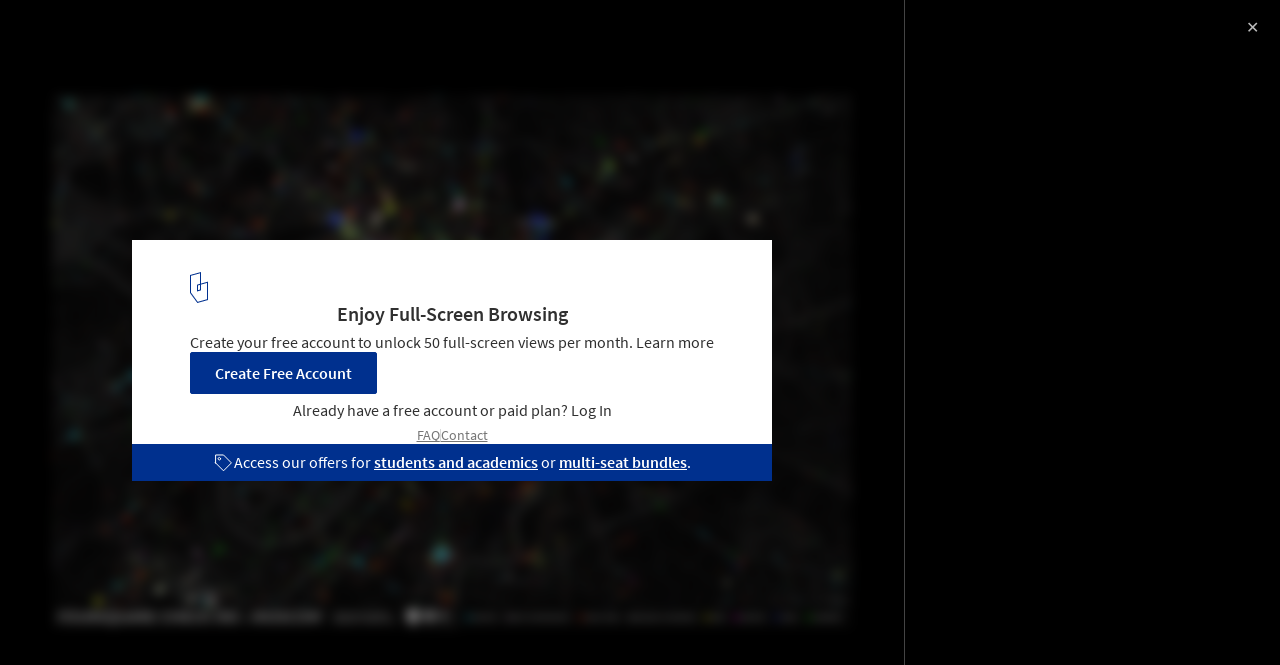

--- FILE ---
content_type: text/html; charset=utf-8
request_url: https://www.archdaily.com/api/v1/widgets/gallery-navigation/222024?site=us
body_size: 3146
content:
<div id='previous-gallery' class='afd-gal-nav afd-gal-nav__left'>
    <span id="prev-image" class="afd-image-nav afd-image-nav--prev js-image-nav">
      <i class="afd-image-nav__icon"></i>
    </span>
    <a class="afd-prev-gallery__widget" href="/220625/institute-of-optimistic-architectures-wai-architecture/axo-under-white-2?ad_medium=widget&ad_name=navigation-prev" title="Institute of Optimistic Architectures / WAI Architecture"
      data-img="https://images.adsttc.com/media/images/55e7/59fe/4d8d/5d0b/c000/1947/thumb_jpg/axo-under-white-2.jpg?1441225210"
      data-img-class="afd-cell-display afd-prev-gallery__widget__image"
      data-img-title="Institute of Optimistic Architectures / WAI Architecture"
      data-img-description="Articles"
      data-title="Institute of Optimistic Architectures / WAI Architecture"
      data-redirect-uri="/220625/institute-of-optimistic-architectures-wai-architecture/axo-under-white-2?ad_medium=redirect&ad_name=signup-redirect"
    >
      <div class="afd-title-widget afd-prev-gallery__title">Previous Project</div>
      <div style="background-image: url('https://images.adsttc.com/media/images/55e7/59fe/4d8d/5d0b/c000/1947/thumb_jpg/axo-under-white-2.jpg?1441225210');" class="afd-cell-display afd-prev-gallery__widget__image"></div>
      <h3 class="afd-prev-gallery__widget__title">Institute of Optimistic Architectures / WAI Architecture</h3>
      <h4 class="afd-gallery__widget__subtitle afd-prev-gallery__widget__subtitle">Articles</h4>

      <i class="afd-image-nav__icon"></i>
    </a>
</div>

<div id='next-gallery' class='afd-gal-nav afd-gal-nav__right'>
    <span id="next-image" class="afd-image-nav afd-image-nav--next js-image-nav">
      <i class="afd-image-nav__icon"></i>
    </span>
    <a class="afd-next-gallery__widget" href="/220493/new-valer-church-proposal-krill-architecture/val17-site?ad_medium=widget&ad_name=navigation-next" title="New Valer Church Proposal / Krill Architecture"
      data-img="https://images.adsttc.com/media/images/55f6/e3bc/adbc/0153/7200/020b/thumb_jpg/val01-wood.jpg?1442243490"
      data-img-class="afd-cell-display afd-next-gallery__widget__image"
      data-img-title="New Valer Church Proposal / Krill Architecture"
      data-img-description="Articles"
      data-title="New Valer Church Proposal / Krill Architecture"
      data-redirect-uri="/220493/new-valer-church-proposal-krill-architecture/val17-site?ad_medium=redirect&ad_name=signup-redirect"
    >
      <div class="afd-title-widget afd-next-gallery__title">Next Article</div>
      <div style="background-image: url('https://images.adsttc.com/media/images/55f6/e3bc/adbc/0153/7200/020b/thumb_jpg/val01-wood.jpg?1442243490');" class="afd-cell-display afd-next-gallery__widget__image"></div>
      <h3 class="afd-next-gallery__widget__title">New Valer Church Proposal / Krill Architecture</h3>
      <h4 class="afd-gallery__widget__subtitle afd-next-gallery__widget__subtitle">Articles</h4>

      <i class="afd-image-nav__icon"></i>
    </a>
</div>

<script>
  var galleryNext = document.querySelector(".js-next-gallery-myad");

  if (galleryNext) {
    galleryNext.addEventListener('click', function(){
      ga('send', 'event', 'Register', 'click', 'Bookmark project from Gallery');
    });
  }
</script>


--- FILE ---
content_type: text/html;charset=UTF-8
request_url: https://buy-eu.piano.io/checkout/template/cacheableShow.html?aid=oEPwH7BCpe&templateId=OTX74P9PRCF2&templateVariantId=OTVMMBTX4DCTT&offerId=fakeOfferId&experienceId=EX6BYJT2GLXC&iframeId=offer_6cb35b0bbc175143b4c6-0&displayMode=inline&pianoIdUrl=https%3A%2F%2Fid-eu.piano.io%2Fid%2F&widget=template&url=https%3A%2F%2Fwww.archdaily.com%2F222024%2Fhere-now-spatial-information-design-lab-columbia-university%2Fmoscow
body_size: 3425
content:
<!DOCTYPE html>
<!--[if lt IE 7]> <html class="no-js lt-ie9 lt-ie8 lt-ie7" xmlns:ng="http://angularjs.org"> <![endif]-->
<!--[if IE 7]> <html class="no-js lt-ie9 lt-ie8" xmlns:ng="http://angularjs.org"> <![endif]-->
<!--[if IE 8]> <html class="no-js lt-ie9" xmlns:ng="http://angularjs.org"> <![endif]-->
<!--[if gt IE 8]><!--> <html class="no-js"> <!--<![endif]-->
<head>
    <meta http-equiv="X-UA-Compatible" content="IE=edge,chrome=1">
    <!--[if lte IE 9]>
    <script type="text/javascript" src="/js/angular/angular-ui-ieshiv.min.js"></script>
    <script type="text/javascript" src="https://cdnjs.cloudflare.com/ajax/libs/json3/3.2.4/json3.min.js"></script>
    <![endif]-->

    <meta charset="utf-8">
    <title>content frame</title>
    <meta property="og:title" content="content frame"/>
    <meta name="viewport" content="width=device-width, initial-scale=1">

    

    <link href="/widget/dist/template/css/template.bundle.1.0.css" rel="stylesheet" type="text/css"  />
<link href="https://afd.adsttc.com/afd/piano/commons.css" rel="stylesheet" type="text/css" />


    <script>var TPTemplateType = "TEMPLATE";</script>

    

    <script type="text/javascript" src="//cdnjs.cloudflare.com/ajax/libs/jquery/1.12.4/jquery.min.js" ></script>
<script type="text/javascript" src="//cdnjs.cloudflare.com/ajax/libs/jquery-migrate/1.4.1/jquery-migrate.min.js" ></script>
<script type="text/javascript" src="//cdnjs.cloudflare.com/ajax/libs/angular.js/1.2.22/angular.min.js" ></script>
<script type="text/javascript" src="//cdnjs.cloudflare.com/ajax/libs/angular.js/1.2.22/angular-animate.min.js" ></script>
<script type="text/javascript" src="//cdnjs.cloudflare.com/ajax/libs/angular.js/1.2.22/angular-cookies.min.js" ></script>
<script type="text/javascript" src="//cdnjs.cloudflare.com/ajax/libs/angular.js/1.2.22/angular-sanitize.min.js" ></script>
<script type="text/javascript" src="//cdnjs.cloudflare.com/ajax/libs/angular-dynamic-locale/0.1.27/tmhDynamicLocale.min.js" ></script>
<script type="text/javascript" src="//cdnjs.cloudflare.com/ajax/libs/angular-ui-utils/0.1.1/angular-ui-utils.min.js" ></script>
<script type="text/javascript" src="//cdnjs.cloudflare.com/ajax/libs/angular-ui/0.4.0/angular-ui-ieshiv.js" ></script>
<script type="text/javascript" src="//cdnjs.cloudflare.com/ajax/libs/angular-ui-router/0.2.10/angular-ui-router.min.js" ></script>
<script id="translation-dynamic" type="text/javascript" src="/showtemplate/general/loadTranslationMap?aid=oEPwH7BCpe&version=1768498739000&language=en_US" ></script>
<script id="translation-static" type="text/javascript" src="/ng/common/i18n/platform-translation-map_en_US.js?version=16.671.0" ></script>
<script type="text/javascript" src="/_sam/H4sIAAAAAAAA_z3IwQ6AIAgA0B9KmJ76m4bJHI6oBa7f7-bt7eEnrXNgEw8Mvh6lYBy-DHVaU95QpTqS9an0pgwFSkHJu63T-yTlgy1Nh-E_BjVxNVoAAAA?compressed=true&v=16.671.0" ></script>



</head>

<body id="ng-app">

<script>
    var TPConfig = {
        PATH: "https://buy-eu.piano.io"
    };

    
var TPParam = {"app":{"name":"ArchDaily","image1":"/ml/cropped_oEPwH7BCpe_1_ry0rk5.png","aid":"oEPwH7BCpe","useTinypassAccounts":false,"userProvider":"piano_id_lite","businessUrl":"https://www.archdaily.com/","canInitCheckoutWithAnon":false},"LOGIN":"/checkout/user/loginShow","TRANSLATION_CONFIG":{"isStatic":false,"isEnabled":true,"templateContext":"default","version":"16.671.0","loadTranslationUrl":"/showtemplate/general/loadTranslationMap?aid=oEPwH7BCpe&version=1768498739000","initialLocaleId":"en_US","systemDefaultLocale":"en_US","languages":[{"locale":"en_US","label":"English (United States)","localized":"English (United States)","isDefault":true,"isEnabled":true,"rtl":false},{"locale":"es_CL","label":"Spanish (Chile)","localized":"español (Chile)","isDefault":false,"isEnabled":true,"rtl":false}]},"params":{"experienceId":"EX6BYJT2GLXC","templateVariantId":"OTVMMBTX4DCTT","widget":"template","pianoIdUrl":"https://id-eu.piano.io/id/","iframeId":"offer_6cb35b0bbc175143b4c6-0","offerId":"fakeOfferId","templateId":"OTX74P9PRCF2","aid":"oEPwH7BCpe","displayMode":"inline","url":"https://www.archdaily.com/222024/here-now-spatial-information-design-lab-columbia-university/moscow"},"TRACK_SHOW":"/checkout/template/trackShow"};
</script>

<div id="template-container">
    <div template ng-cloak>
        <div class="show-template-error-screen" ng-show="terminalError">
            <div class="error-screen">
                <div class="row">
                    <div class="error-notification-icon"></div>
                    <div class="content">
                        <div class="error-title">
                            <b>An error has occurred</b>
                        </div>

                        <div>
                            <span class="ng-hide text" ng-show="terminalError">
                                {{terminalError}}
                            </span>
                        </div>
                    </div>
                </div>
            </div>
        </div>
        <div ng-show="!terminalError">

            <div id="custom-scope" class="background-container" ng-class="{ gallery: 'gallery' === 'gallery', noOffers: 'true' !== 'true' }">
  <div class="container">
    <picture>
      <source srcset="https://assets.adsttc.com/doodles/flat/logo-white-isotype.svg"
        media="(prefers-color-scheme: dark)">
      <img src="https://assets.adsttc.com/doodles/flat/logo-blue-isotype.svg" alt="ArchDaily"
        style="width: 18px; object-fit: contain;">
    </picture>
    <div>
      <h2 ng-if="'gallery' === 'projects'"><t>Unlock our Complete Project Library</t></h2>
      <h2 ng-if="'gallery' === 'gallery'"><t>Enjoy Full-Screen Browsing</t></h2>
      <h2 ng-if="'gallery' === 'submissions'"><t>Unlock Full Access</t></h2>
      <h2 ng-if="'gallery' === 'articles'"><t>Read the full story</t></h2>

      <p ng-if="'gallery' === 'projects'">
        <t>Sign up for free to access over 50,000 curated architecture projects.</t>
        <a ng-if="'true' === 'true'" external-event="learn_more" href="https://www.archdaily.com/subscribe"><t>Learn more</t></a>
      </p>
      <p ng-if="'gallery' === 'gallery'">
        <t>Create your free account to unlock 50 full-screen views per month.</t>
        <a ng-if="'true' === 'true'" external-event="learn_more" href="https://www.archdaily.com/subscribe"><t>Learn more</t></a>
      </p>
      <p ng-if="'gallery' === 'submissions'">
        <t>Sign up for free to access architecture events, competitions, open calls, over 50,000 curated projects and more</t>
        <a ng-if="'true' === 'true'" external-event="learn_more" href="https://www.archdaily.com/subscribe"><t>Learn more</t></a>
      </p>
      <p ng-if="'gallery' === 'articles'">
        <t>Some of our content is always free. Other pieces support the work we do. Sign up for free and enjoy 3 premium articles each month.</t>
        <a ng-if="'true' === 'true'" external-event="learn_more" href="https://www.archdaily.com/subscribe"><t>Learn more</t></a>
      </p>
    </div>
    <div>
      <button class="button" type="button" onclick="openLogin('signup', event)"
        external-event="sign_up_free">
        <t>Create Free Account</t>
      </button>
      <p>
        <span ng-if="'true' === 'true'"><t>Already have a free account or paid plan?</t></span>
        <span ng-if="'true' !== 'true'"><t>Already have an account?</t></span> 
        <a onclick="openLogin('login', event)" external-event="login" class="login"><t>Log In</t></a>
      </p>
    </div>
    <footer>
      <a ng-if="'true' === 'true'" external-event="faq_link" href="https://www.archdaily.com/subscribe#faqs" class="footer-link"><t>FAQ</t></a>
      <span class="footer-separator" ng-if="'true' === 'true'"></span>
      <a external-event="contact_email" href="mailto:subscription@daaily.com" class="footer-link"><t>Contact</t></a>
    </footer>
  </div>
  <div class="campus-container" ng-if="'true' === 'true'">
    <img src="https://assets.adsttc.com/piano/icons/paywall/sale-tag.svg"/>
    <p><t>Access our offers for <a href="https://www.archdaily.com/subscribe/campus" class="campus-link">students and academics</a> or <a href="https://www.archdaily.com/subscribe/multi-seat" class="campus-link">multi-seat bundles</a>.</t></p>
  </div>
</div>

<script>
  function openLogin(type, e) {
    type = type || "login";
    var event = { eventName: "open-auth-modal", type: type };
	var source = 'gallery' === 'gallery' ? "gallery" : "project";
	var button = e.target;

    event["eventSource"] = `${source}_regwall`;
    event["experienceId"] = button.dataset.experience

    window.top.postMessage(event, "https://www.archdaily.com")
  }
</script>

        </div>
    </div>

</div>

<style type="text/css" tp-style="template-custom-style">
    :root {
  --ad-blue: #00308E,
  --default-text-color: #303030;
  --background: white;
  --active-term-bg: #FFFFFF;
  --inactive-term-bg: #F8F8F8;
  --included-text: #414141;
  --included-border: #E5E5E5;
  --included-text-inactive: #767676;
  --included-border-deactive: #4874CD;
  --selected-blue: #4874CD;
  --border: #333841;
  --cta-bg: #00308E; 
}

@media (prefers-color-scheme: dark) {
  :root {
    --ad-blue: #597ABA;
    --default-text-color: white;
    --background: #1C222C;
    --active-term-bg: #1C222C;
    --inactive-term-bg: #242C38;
    --included-text: #1C222C;
    --included-border: #5B677F;
    --included-text-inactive: white;
    --included-border-deactive: #5B677F;
    --selected-blue: #597ABA;
    --border: #333841;
    --cta-bg: #00308E;
  }
}

.background-container {
  padding: 32px 16px 0;
  background: var(--background);
  display: flex;
  flex-direction: column;
  gap: 32px;
  align-items: center;
  font-size: var(--font-size-2, 16px);

  /* max-width: 640px; */
}

@media (max-width: 500px) {
  .background-container {
    padding-top: 40px;
    gap: 16px;
  }
}

.container {
  text-align: center;
  display: flex;
  flex-direction: column;
  gap: 16px;
}

.background-container.noOffers {
  padding-bottom: 32px;
}

.container picture {
  width: fit-content;
  margin-inline: auto;
}

.container h2,
.container p {
  color: var(--default-text-color);
  margin: 0;
  text-wrap: balance;
}

.container h2 {
  text-align: center;
  font-size: 20px;
  font-style: normal;
  font-weight: 600;
  line-height: 110%;
  margin-bottom: 8px;
}

.container a {
  color: var(--ad-blue);
  text-decoration: none;
}

.container a.login {
  font-size: 16px;
  line-height: 32px;
  cursor: pointer;
}

.container p {
  font-size: 16px;
  font-weight: 400;
  line-height: 120%;
}

.button {
	margin-inline: auto;
}

.background-container-inner {
  height: 126px;
  align-self: stretch;
  background: linear-gradient(180deg, rgba(255, 255, 255, 0.00) 0%, var(--background) 100%);
}

footer {
  display: flex;
  align-items: center;
  gap: 4px;
  justify-content: center;
}

footer .footer-link {
  cursor: pointer;
  color: var(--included-text-inactive);
  text-align: center;
  font-family: var(--body-font);
  font-size: var(--font-size-3, 14px);
  font-style: normal;
  font-weight: 400;
  line-height: normal;
  text-decoration-line: underline;
  text-decoration-style: solid;
  text-decoration-skip-ink: none;
  text-decoration-thickness: auto;
  text-underline-offset: auto;
  text-underline-position: from-font;
}

footer .footer-separator {
  width: 1px;
  height: 12px;
  background: #D9D9D9;
}

.campus-container {
  color: white;
  display: flex;
  padding: 7px 32px;
  margin: 0 -20px;
  justify-content: center;
  align-items: center;
  align-self: stretch;
  background: var(--cta-bg);
  gap: 8px;
  text-align: center;
  
  @media (max-width: 500px) {
    align-items: flex-start;
  }
}

.campus-container p {
  margin: 0;
}

.campus-container img {
  @media (max-width: 500px) {
    margin-top: 2px;
  }
}

.campus-link {
  color: white;
  text-decoration: underline;
  font-weight: 600;
  text-underline-position: from-font;
  
  @media (max-width: 500px) {
    line-height: normal;
  }
}

.campus-link:hover {
    color: var(--default-text-color);
}
</style>





</body>



</html>


--- FILE ---
content_type: text/javascript;charset=utf-8
request_url: https://id.cxense.com/public/user/id?json=%7B%22identities%22%3A%5B%7B%22type%22%3A%22ckp%22%2C%22id%22%3A%22mklm1k9aystdw67l%22%7D%2C%7B%22type%22%3A%22lst%22%2C%22id%22%3A%223628j9gz3jfvc2psw6n25tuo3p%22%7D%2C%7B%22type%22%3A%22cst%22%2C%22id%22%3A%223628j9gz3jfvc2psw6n25tuo3p%22%7D%5D%7D&callback=cXJsonpCB1
body_size: 206
content:
/**/
cXJsonpCB1({"httpStatus":200,"response":{"userId":"cx:31o1riiqt4bqem6u73wwi8wgo:24d9z5xnd6yqs","newUser":false}})

--- FILE ---
content_type: text/javascript;charset=utf-8
request_url: https://p1cluster.cxense.com/p1.js
body_size: 100
content:
cX.library.onP1('3628j9gz3jfvc2psw6n25tuo3p');
